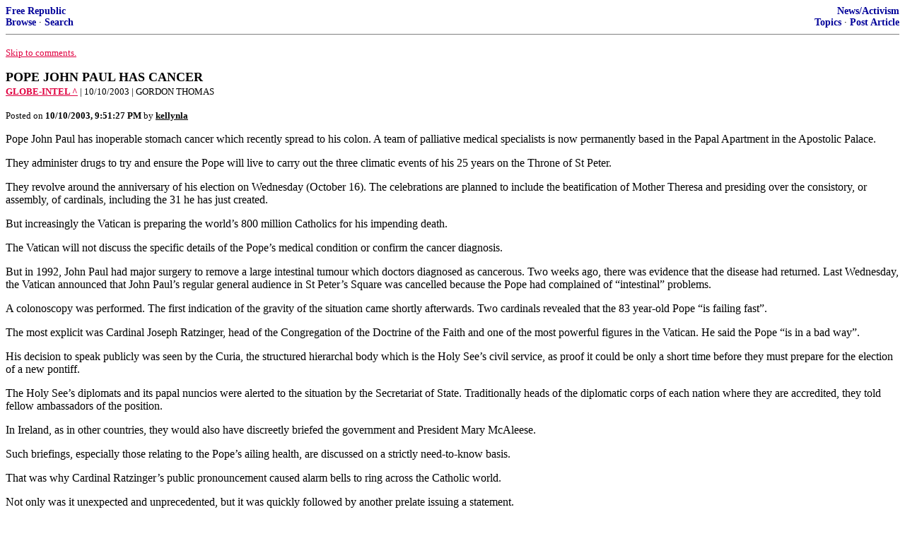

--- FILE ---
content_type: text/html; charset=utf-8
request_url: https://freerepublic.com/focus/f-news/999127/posts
body_size: 6927
content:
<!DOCTYPE html>
<html lang="en">
<head>
    <meta charset="utf-8">
    <title>POPE JOHN PAUL HAS CANCER</title>
    <link rel="stylesheet" href="/l/common.css">
    <style>
      body {
    color: black;
    background: white;
}

a {
    color: #e00040;
}

a :visited {
    color: #336699;
}

a :active {
    color: #000099;
}

div.a2 {
    font-size: 85%;
}
div.a2 a {
    text-decoration: none;
    font-weight: bold;
    color: black;
}
div.b2 {
    margin: 0.75em 0px;
}
div.n2 {
    font-size: 85%;
}
div.n2 a {
    text-decoration: none;
    font-weight: bold;
    color: #009;
}


body { background-color: white }
    </style>
    <script src="/l/common.js"></script>
    <link rel="shortcut icon" href="/l/favicon.ico" type="image/x-icon">
    <link rel="search" href="/focus/search" title="Search Free Republic">
    <script type="text/javascript">NG_AddEvent(window, 'load', NG_Localize);</script>
  </head>
  <body>
    



<div class="n2" style="margin-bottom: 0px">
<table width="100%" cellspacing="0" cellpadding="0" border="0">
<tr valign="bottom">
<td width="33%">
<a target="_self" href="/home.htm">Free Republic</a><br />
<a target="_self" href="/tag/*/index">Browse</a>
  &middot; <a target="_self" href="/focus/search">Search</a></td>
<td align="center" width="34%">
</td>
<td align="right" width="33%">
<a target="_self" href="/tag/news-forum/index">News/Activism</a><br />
<a target="_self" href="/focus/f-news/topics">Topics</a>
  &middot; <a target="_self" href="/perl/post_article">Post Article</a></td>
</tr>
</table>
</div>
<hr noshade="noshade" size="1" />



<p><a target="_self" href="#comment"><font size="-1">Skip to comments.</font></a></p>


<a id="top" target="_self" href="posts" style="text-decoration: none"><font color="black" size="+1"><b>POPE JOHN PAUL HAS CANCER</b></font></a><br />

<small>
<b><a href="http://www.globe-intel.net" target="_blank">GLOBE-INTEL ^</a>
</b>
 | 10/10/2003
 | GORDON THOMAS
</small><br />

<p><small>Posted on <b><span class="date">10/10/2003 2:51:27 PM PDT</span></b> by <a href="/~kellynla/" title="Since 2001-11-19"><font color="black"><b>kellynla</b></font></a></small></p>


<p>Pope John Paul has inoperable stomach cancer which recently spread to his colon. A team of palliative medical specialists is now permanently based in the Papal Apartment in the Apostolic Palace. <p>They administer drugs to try and ensure the Pope will live to carry out the three climatic events of his 25 years on the Throne of St Peter. <p>They revolve around the anniversary of his election on Wednesday (October 16). The celebrations are planned to include the beatification of Mother Theresa and presiding over the consistory, or assembly, of cardinals, including the 31 he has just created. <p>But increasingly the Vatican is preparing the world&#146;s 800 million Catholics for his impending death. <p>The Vatican will not discuss the specific details of the Pope&#146;s medical condition or confirm the cancer diagnosis. <p>But in 1992, John Paul had major surgery to remove a large intestinal tumour which doctors diagnosed as cancerous. Two weeks ago, there was evidence that the disease had returned. Last Wednesday, the Vatican announced that John Paul&#146;s regular general audience in St Peter&#146;s Square was cancelled because the Pope had complained of &#147;intestinal&#148; problems. <p>A colonoscopy was performed. The first indication of the gravity of the situation came shortly afterwards. Two cardinals revealed that the 83 year-old Pope &#147;is failing fast&#148;. <p>The most explicit was Cardinal Joseph Ratzinger, head of the Congregation of the Doctrine of the Faith and one of the most powerful figures in the Vatican. He said the Pope &#147;is in a bad way&#148;. <p>His decision to speak publicly was seen by the Curia, the structured hierarchal body which is the Holy See&#146;s civil service, as proof it could be only a short time before they must prepare for the election of a new pontiff. <p>The Holy See&#146;s diplomats and its papal nuncios were alerted to the situation by the Secretariat of State. Traditionally heads of the diplomatic corps of each nation where they are accredited, they told fellow ambassadors of the position. <p>In Ireland, as in other countries, they would also have discreetly briefed the government and President Mary McAleese. <p>Such briefings, especially those relating to the Pope&#146;s ailing health, are discussed on a strictly need-to-know basis. <p>That was why Cardinal Ratzinger&#146;s public pronouncement caused alarm bells to ring across the Catholic world. <p>Not only was it unexpected and unprecedented, but it was quickly followed by another prelate issuing a statement. <p>One of the newly appointed cardinals, Archbishop Phillipe Barbarin of Lyon, France, said &#147;the Pope is reaching the end of his road and is really in bad shape&#148;. <p>This weekend, candles are being lit and special prayers offered in cathedrals and churches around the world. <p>Cardinals have been told to be ready to fly to Rome at short notice. Several are already going there this coming week, possibly to be on hand to say their farewells. <p>Mgr George Gainswein, Cardinal Ratzinger&#146;s secretary, said last Thursday that &#147;His Holiness can no longer walk or stand. He is falling apart more and more each day&#148;. <p>Yet, despite the evidence of his ever-more rapid deterioration, John Paul has continued to directly involve himself in what has been one of the pillars of his pontificate: human rights. <p>On Friday, he sent a message to his Papal Nuncio in Colombia that he wanted the local Church there to become directly involved trying to free British TV producer Mark Henderson, 31, and the six other hostages held by ELN, the country&#146;s most ruthless terror group. The backpackers were kidnapped three weeks ago. <p>This weekend two priests are travelling deep into Colombia&#146;s northern jungles to meet with the kidnappers and bring with them the Pope&#146;s plea. <p>&#147;They will tell them that it is the Holy Father&#146;s great wish that these people be set free&#148;, a Vatican source told me. <p>Four of the hostages are Israelis and the Pope&#146;s intervention follows high level discussions between Ariel Sharon&#146;s government and the Vatican&#146;s &#147;foreign minister&#148;, Mgr Jean-Luis Tauran. He has just been made a cardinal &#150; making 135 Princes of the Church who are now eligible to vote for a new pope. <p>Among them is the Pope&#146;s senior private secretary, Mgr Stanislaw Dziwisz &#150; first to become a cardinal while still serving as the Pope&#146;s closest aide. <p>Glint-eyed, with an imperious nose and a sharp tongue, who can rebuke equally well in Polish, Italian, French and German, Dziwisz is the only non-medical person to freely come and go from the Pope&#146;s bedroom overlooking St Peter&#146;s Square. <p>There is a nubuliser by the Pope&#146;s bedside to assist John Paul&#146;s breathing. Trolleys dot the room laden with other medical equipment. They are in striking contrast to the prie-dieu John Paul brought with him from Krakow, along with a striking portrait of the Madonna. <p>Both are the only visible links with his past. There are no discernible mementos, souvenirs or keepsakes. The Pope insists on maintaining, as far as possible, his daily schedule. He awakes at 5.30am. Two Papal Attendants help him to dress. Then they wheel him to the apartment&#146;s private chapel. <p>The two blue-suited Vigili, members of the Vatican security force, bow as the Pope passes. <p>Vigili have always stood guard over John Paul, even in the Papal Apartment, since that fearful day in May 1981 when an attempt was made to assassinate him in St Peter&#146;s Square. <p>The apartment staff, nuns and secretaries, are joined by the medical team for the early morning Mass. <p>Afterwards, the Pope has breakfast and begins his work schedule. In between there are periods of rest. <p>For a man so seriously ill, even a curtailed schedule must have an effect on his health. But he has continued to resist pleas from his doctors to slow down. <p>&#147;In so many ways, it is typical of him&#148;, said Mgr Gainswein.<br clear="all" /></p>


<hr noshade="1" size="1" />

<font size="-1" color="green"><b>TOPICS:</b></font> <a href="/tag/announcements-news/index"><font size="-1" color="black">Announcements</font></a>; <a href="/tag/culture-news/index"><font size="-1" color="black">Culture/Society</font></a>; <a href="/tag/extended-news/index"><font size="-1" color="black">Extended News</font></a>; <a href="/tag/news-news/index"><font size="-1" color="black">News/Current Events</font></a><br />
<font size="-1" color="green"><b>KEYWORDS:</b></font> <a href="/tag/catholicchurch/index"><font size="-1" color="black">catholicchurch</font></a>; <a href="/tag/catholiclist/index"><font size="-1" color="black">catholiclist</font></a>; <a href="/tag/johnpaulii/index"><font size="-1" color="black">johnpaulii</font></a>; <a href="/tag/pope/index"><font size="-1" color="black">pope</font></a>




<a name="comment"></a>


<hr size="1" noshade="1" />
<b>Navigation:</b> use the links below to view more comments.<br />
 <a href="posts?q=1&;page=1#1" class="fr_page_goto" target="_self">first</a> <B><a href="posts?q=1&;page=1" class="fr_page_here" target="_self">1-20</a></B>,&nbsp;<a href="posts?q=1&;page=21" class="fr_page_goto" target="_self">21-40</a>,&nbsp;<a href="posts?q=1&;page=41" class="fr_page_goto" target="_self">41-60</a>,&nbsp;<a href="posts?q=1&;page=61" class="fr_page_goto" target="_self">61-80</a>&nbsp;...&nbsp;<a href="posts?q=1&;page=141" class="fr_page_goto" target="_self">141-158</a> <a href="posts?q=1&;page=21" class="fr_page_goto" target="_self">next</a>  <a href="posts?q=1&;page=158#158" class="fr_page_goto" target="_self">last</a>
<hr size="1" noshade="1" />
<a name="1"></a>
<div class="b2">
    Please let us all keep Pope John Paul in our prayers.
<br clear="all"></div>
<div class="a2"><a target="_self" href="posts?page=1#1">1</a>
posted on <b><span class="date">10/10/2003 2:51:27 PM PDT</span></b>
by <a href="/~kellynla/" title="Since 2001-11-19">kellynla</a>
</div>

<div class="n2">[
<a target="_self" href="reply?c=1">Post Reply</a>
 | <a target="_self" href="/perl/mail-compose?refid=999127.1;reftype=comment">Private Reply</a>
 | <a target="_self" href="replies?c=1">View Replies</a>]</div>

<hr size="1" noshade="noshade" /><a name="2"></a>
<div class="a2">To: <b>kellynla; sinkspur; narses</b></div>
<div class="b2">
    Is this source reliable?
<br clear="all"></div>
<div class="a2"><a target="_self" href="posts?page=2#2">2</a>
posted on <b><span class="date">10/10/2003 2:53:45 PM PDT</span></b>
by <a href="/~jalapeno/" title="Since 1998-06-07">Jalapeno</a>
</div>

<div class="n2">[
<a target="_self" href="reply?c=2">Post Reply</a>
 | <a target="_self" href="/perl/mail-compose?refid=999127.2;reftype=comment">Private Reply</a>
 | <a target="_self" href="#1">To 1</a>
 | <a target="_self" href="replies?c=2">View Replies</a>]</div>

<hr size="1" noshade="noshade" /><a name="3"></a>
<div class="a2">To: <b>kellynla</b></div>
<div class="b2">
    So sad.
<br clear="all"></div>
<div class="a2"><a target="_self" href="posts?page=3#3">3</a>
posted on <b><span class="date">10/10/2003 2:54:01 PM PDT</span></b>
by <a href="/~govbeancounter/" title="Since 1999-02-04">gov_bean_ counter</a>
</div>

<div class="n2">[
<a target="_self" href="reply?c=3">Post Reply</a>
 | <a target="_self" href="/perl/mail-compose?refid=999127.3;reftype=comment">Private Reply</a>
 | <a target="_self" href="#1">To 1</a>
 | <a target="_self" href="replies?c=3">View Replies</a>]</div>

<hr size="1" noshade="noshade" /><a name="4"></a>
<div class="a2">To: <b>All</b></div>
<div class="b2">
    <center>
  <table border=1>
   <tbody>
    <tr>
     <td>
      <center><img src="http://www.americanwholesaleflags.com/images/rem.jpg"></center>
     </td>
     <td>
      <p>
       <center>
        <br><font size=4>God Bless Those<br>who Protect our Liberty</font></center>
      <p>
       <center><font size=4>---<center>
          <br><font size=4>Past, Present <br>and Future. </font></center></font></center>
      <p>
     </td>
    </tr>
    <tr>
     <td colspan=2>
      <br>
      <center><font size=4><font color="red">Please visit the FR Fundraiser </font></font></center>
      <br clear="all">
     </td>
    </tr>
   </tbody>
  </table>
 </center>
 <br clear="all">
<br clear="all"></div>
<div class="a2"><a target="_self" href="posts?page=4#4">4</a>
posted on <b><span class="date">10/10/2003 2:54:04 PM PDT</span></b>
by <a href="/~supportfreerepublic/" title="Since 2003-01-14">Support Free Republic</a>
(Your support keeps Free Republic going strong!)
</div>

<div class="n2">[
<a target="_self" href="reply?c=4">Post Reply</a>
 | <a target="_self" href="/perl/mail-compose?refid=999127.4;reftype=comment">Private Reply</a>
 | <a target="_self" href="#1">To 1</a>
 | <a target="_self" href="replies?c=4">View Replies</a>]</div>

<hr size="1" noshade="noshade" /><a name="5"></a>
<div class="a2">To: <b>kellynla</b></div>
<div class="b2">
    O Lord hear my prayer.<p>And let my cry come unto Thee.
<br clear="all"></div>
<div class="a2"><a target="_self" href="posts?page=5#5">5</a>
posted on <b><span class="date">10/10/2003 2:55:36 PM PDT</span></b>
by <a href="/~pbear8/" title="Since 2001-09-16">pbear8</a>
( sed libera nos a malo)
</div>

<div class="n2">[
<a target="_self" href="reply?c=5">Post Reply</a>
 | <a target="_self" href="/perl/mail-compose?refid=999127.5;reftype=comment">Private Reply</a>
 | <a target="_self" href="#1">To 1</a>
 | <a target="_self" href="replies?c=5">View Replies</a>]</div>

<hr size="1" noshade="noshade" /><a name="6"></a>
<div class="a2">To: <b>kellynla</b></div>
<div class="b2">
    bump
<br clear="all"></div>
<div class="a2"><a target="_self" href="posts?page=6#6">6</a>
posted on <b><span class="date">10/10/2003 2:56:24 PM PDT</span></b>
by <a href="/~truthkeeper/" title="Since 1998-12-20">truthkeeper</a>
</div>

<div class="n2">[
<a target="_self" href="reply?c=6">Post Reply</a>
 | <a target="_self" href="/perl/mail-compose?refid=999127.6;reftype=comment">Private Reply</a>
 | <a target="_self" href="#1">To 1</a>
 | <a target="_self" href="replies?c=6">View Replies</a>]</div>

<hr size="1" noshade="noshade" /><a name="7"></a>
<div class="a2">To: <b>nickcarraway; Loyalist; Maximilian; Salvation</b></div>
<div class="b2">
    Ping
<br clear="all"></div>
<div class="a2"><a target="_self" href="posts?page=7#7">7</a>
posted on <b><span class="date">10/10/2003 2:56:55 PM PDT</span></b>
by <a href="/~canticleofdeborah/" title="Since 2002-01-02">Canticle_of_Deborah</a>
(Don't blame me, I voted for McClintock)
</div>

<div class="n2">[
<a target="_self" href="reply?c=7">Post Reply</a>
 | <a target="_self" href="/perl/mail-compose?refid=999127.7;reftype=comment">Private Reply</a>
 | <a target="_self" href="#1">To 1</a>
 | <a target="_self" href="replies?c=7">View Replies</a>]</div>

<hr size="1" noshade="noshade" /><a name="8"></a>
<div class="a2">To: <b>kellynla</b></div>
<div class="b2">
    Darn, hang in there John Paul...
<br clear="all"></div>
<div class="a2"><a target="_self" href="posts?page=8#8">8</a>
posted on <b><span class="date">10/10/2003 2:57:23 PM PDT</span></b>
by <a href="/~mallardx/" title="Since 2002-10-21">mallardx</a>
</div>

<div class="n2">[
<a target="_self" href="reply?c=8">Post Reply</a>
 | <a target="_self" href="/perl/mail-compose?refid=999127.8;reftype=comment">Private Reply</a>
 | <a target="_self" href="#1">To 1</a>
 | <a target="_self" href="replies?c=8">View Replies</a>]</div>

<hr size="1" noshade="noshade" /><a name="9"></a>
<div class="a2">To: <b>kellynla</b></div>
<div class="b2">
    &quot;John Paul the Great&quot;. <br> <br>His name will be known in a thousand years.
<br clear="all"></div>
<div class="a2"><a target="_self" href="posts?page=9#9">9</a>
posted on <b><span class="date">10/10/2003 2:58:22 PM PDT</span></b>
by <a href="/~azjoe/" title="Since 2000-11-01">Az Joe</a>
</div>

<div class="n2">[
<a target="_self" href="reply?c=9">Post Reply</a>
 | <a target="_self" href="/perl/mail-compose?refid=999127.9;reftype=comment">Private Reply</a>
 | <a target="_self" href="#1">To 1</a>
 | <a target="_self" href="replies?c=9">View Replies</a>]</div>

<hr size="1" noshade="noshade" /><a name="10"></a>
<div class="a2">To: <b>kellynla</b></div>
<div class="b2">
    My mother died of cancer a year ago, and I know what the Pope is going through. Mom was strong up till the end, then went comatose for about a week. I'm not Catholic, but I like this Pope and am sending some prayers his way.
<br clear="all"></div>
<div class="a2"><a target="_self" href="posts?page=10#10">10</a>
posted on <b><span class="date">10/10/2003 2:58:25 PM PDT</span></b>
by <a href="/~eggsackley/" title="Since 2000-11-04">EggsAckley</a>
(..........................all my pings are belong to ......YOU.....................)
</div>

<div class="n2">[
<a target="_self" href="reply?c=10">Post Reply</a>
 | <a target="_self" href="/perl/mail-compose?refid=999127.10;reftype=comment">Private Reply</a>
 | <a target="_self" href="#1">To 1</a>
 | <a target="_self" href="replies?c=10">View Replies</a>]</div>

<hr size="1" noshade="noshade" /><a name="11"></a>
<div class="a2">To: <b>kellynla</b></div>
<div class="b2">
    Pope John Paul &amp; Arafat have stomach cancer? <p>Not Catholic, but kudos to the Vatican for opening the door to the Anglican Christian brothers &amp; sisters.
<br clear="all"></div>
<div class="a2"><a target="_self" href="posts?page=11#11">11</a>
posted on <b><span class="date">10/10/2003 2:58:53 PM PDT</span></b>
by <a href="/~madison10/" title="Since 2000-11-03">madison10</a>
</div>

<div class="n2">[
<a target="_self" href="reply?c=11">Post Reply</a>
 | <a target="_self" href="/perl/mail-compose?refid=999127.11;reftype=comment">Private Reply</a>
 | <a target="_self" href="#1">To 1</a>
 | <a target="_self" href="replies?c=11">View Replies</a>]</div>

<hr size="1" noshade="noshade" /><a name="12"></a>
<div class="a2">To: <b>kellynla</b></div>
<div class="b2">
    I'll be 27 in November so this is the only Pope I've ever known. He's most definitely in my prayers.
<br clear="all"></div>
<div class="a2"><a target="_self" href="posts?page=12#12">12</a>
posted on <b><span class="date">10/10/2003 2:59:03 PM PDT</span></b>
by <a href="/~severa/" title="Since 2001-11-11">Severa</a>
(Wife of Freeper Hostel, USN STS3(SS))
</div>

<div class="n2">[
<a target="_self" href="reply?c=12">Post Reply</a>
 | <a target="_self" href="/perl/mail-compose?refid=999127.12;reftype=comment">Private Reply</a>
 | <a target="_self" href="#1">To 1</a>
 | <a target="_self" href="replies?c=12">View Replies</a>]</div>

<hr size="1" noshade="noshade" /><a name="13"></a>
<div class="a2">To: <b>kellynla</b></div>
<div class="b2">
    I am not a Catholic, but I consider him a honest and decent man, the kind the world needs more of, not less.
<br clear="all"></div>
<div class="a2"><a target="_self" href="posts?page=13#13">13</a>
posted on <b><span class="date">10/10/2003 2:59:08 PM PDT</span></b>
by <a href="/~grig/" title="Since 1999-03-27">Grig</a>
</div>

<div class="n2">[
<a target="_self" href="reply?c=13">Post Reply</a>
 | <a target="_self" href="/perl/mail-compose?refid=999127.13;reftype=comment">Private Reply</a>
 | <a target="_self" href="#1">To 1</a>
 | <a target="_self" href="replies?c=13">View Replies</a>]</div>

<hr size="1" noshade="noshade" /><a name="14"></a>
<div class="a2">To: <b>kellynla</b></div>
<div class="b2">
    Great man. Part of the holy trinity that defeated international communism: <br> <br>John Paul II, Margaret Thatcher and Ronald Reagan. <br> <br>God bless every one of them for what they accomplished in the cause of human freedom.
<br clear="all"></div>
<div class="a2"><a target="_self" href="posts?page=14#14">14</a>
posted on <b><span class="date">10/10/2003 2:59:55 PM PDT</span></b>
by <a href="/~senatorgoldwater/" title="Since 1999-07-31">Senator Goldwater</a>
</div>

<div class="n2">[
<a target="_self" href="reply?c=14">Post Reply</a>
 | <a target="_self" href="/perl/mail-compose?refid=999127.14;reftype=comment">Private Reply</a>
 | <a target="_self" href="#1">To 1</a>
 | <a target="_self" href="replies?c=14">View Replies</a>]</div>

<hr size="1" noshade="noshade" /><a name="15"></a>
<div class="a2">To: <b>kellynla</b></div>
<div class="b2">
    I will.
<br clear="all"></div>
<div class="a2"><a target="_self" href="posts?page=15#15">15</a>
posted on <b><span class="date">10/10/2003 3:01:06 PM PDT</span></b>
by <a href="/~onedoug/" title="Since 2000-03-22">onedoug</a>
</div>

<div class="n2">[
<a target="_self" href="reply?c=15">Post Reply</a>
 | <a target="_self" href="/perl/mail-compose?refid=999127.15;reftype=comment">Private Reply</a>
 | <a target="_self" href="#1">To 1</a>
 | <a target="_self" href="replies?c=15">View Replies</a>]</div>

<hr size="1" noshade="noshade" /><a name="16"></a>
<div class="a2">To: <b>mallardx</b></div>
<div class="b2">
    I think God will let him live until Oct, 16....25 yr. anniversary and the beatification of Mother Teresa wil be a beautiful send-off for such a great man.
<br clear="all"></div>
<div class="a2"><a target="_self" href="posts?page=16#16">16</a>
posted on <b><span class="date">10/10/2003 3:04:43 PM PDT</span></b>
by <a href="/~annarchy/" title="Since 1997-12-05">Ann Archy</a>
</div>

<div class="n2">[
<a target="_self" href="reply?c=16">Post Reply</a>
 | <a target="_self" href="/perl/mail-compose?refid=999127.16;reftype=comment">Private Reply</a>
 | <a target="_self" href="#8">To 8</a>
 | <a target="_self" href="replies?c=16">View Replies</a>]</div>

<hr size="1" noshade="noshade" /><a name="17"></a>
<small><i>Comment #17 Removed by Moderator</i></small><br />
<hr size="1" noshade="noshade" /><a name="18"></a>
<small><i>Comment #18 Removed by Moderator</i></small><br />
<hr size="1" noshade="noshade" /><a name="19"></a>
<div class="a2">To: <b>kellynla</b></div>
<div class="b2">
    Prayers for Pope John Paul.
<br clear="all"></div>
<div class="a2"><a target="_self" href="posts?page=19#19">19</a>
posted on <b><span class="date">10/10/2003 3:09:10 PM PDT</span></b>
by <a href="/~browardchad/" title="Since 2000-11-28">browardchad</a>
</div>

<div class="n2">[
<a target="_self" href="reply?c=19">Post Reply</a>
 | <a target="_self" href="/perl/mail-compose?refid=999127.19;reftype=comment">Private Reply</a>
 | <a target="_self" href="#1">To 1</a>
 | <a target="_self" href="replies?c=19">View Replies</a>]</div>

<hr size="1" noshade="noshade" /><a name="20"></a>
<div class="a2">To: <b>Senator Goldwater</b></div>
<div class="b2">
    <i>Part of the holy trinity that defeated international communism: John Paul II, Margaret Thatcher and Ronald Reagan.</i><p> Amen, friend. They are the true giants of the second half of the 20th Century, just as Churchill, FDR, and Einstein were in the first half.
<br clear="all"></div>
<div class="a2"><a target="_self" href="posts?page=20#20">20</a>
posted on <b><span class="date">10/10/2003 3:13:33 PM PDT</span></b>
by <a href="/~quark/" title="Since 2001-10-19">quark</a>
</div>

<div class="n2">[
<a target="_self" href="reply?c=20">Post Reply</a>
 | <a target="_self" href="/perl/mail-compose?refid=999127.20;reftype=comment">Private Reply</a>
 | <a target="_self" href="#14">To 14</a>
 | <a target="_self" href="replies?c=20">View Replies</a>]</div>


<p>
<hr size="1" noshade="1" />
<b>Navigation:</b> use the links below to view more comments.<br />
 <a href="posts?q=1&;page=1#1" class="fr_page_goto" target="_self">first</a> <B><a href="posts?q=1&;page=1" class="fr_page_here" target="_self">1-20</a></B>,&nbsp;<a href="posts?q=1&;page=21" class="fr_page_goto" target="_self">21-40</a>,&nbsp;<a href="posts?q=1&;page=41" class="fr_page_goto" target="_self">41-60</a>,&nbsp;<a href="posts?q=1&;page=61" class="fr_page_goto" target="_self">61-80</a>&nbsp;...&nbsp;<a href="posts?q=1&;page=141" class="fr_page_goto" target="_self">141-158</a> <a href="posts?q=1&;page=21" class="fr_page_goto" target="_self">next</a>  <a href="posts?q=1&;page=158#158" class="fr_page_goto" target="_self">last</a>
<hr size="1" noshade="1" />
<p class="disclaimer"><font size="-2">
    <strong>Disclaimer:</strong>
    Opinions posted on Free Republic are those of the individual
    posters and do not necessarily represent the opinion of Free Republic or its
    management. All materials posted herein are protected by copyright law and the
    exemption for fair use of copyrighted works.
</font></p>

<div class="n2" style="margin-bottom: 0px">
<table width="100%" cellspacing="0" cellpadding="0" border="0">
<tr valign="bottom">
<td width="33%">
<a target="_self" href="/home.htm">Free Republic</a><br />
<a target="_self" href="/tag/*/index">Browse</a>
  &middot; <a target="_self" href="/focus/search">Search</a></td>
<td align="center" width="34%">
</td>
<td align="right" width="33%">
<a target="_self" href="/tag/news-forum/index">News/Activism</a><br />
<a target="_self" href="/focus/f-news/topics">Topics</a>
  &middot; <a target="_self" href="/perl/post_article">Post Article</a></td>
</tr>
</table>
</div>
<hr noshade="noshade" size="1" color="#cccccc" style="display: none" />
<div style="font-size: 10pt; color: #009; font-family: arial; border-top: 1px solid #ccc; padding-top: 2px">
<a target="_self" href="/" style="text-decoration: none; color: #009"><b>FreeRepublic</b></a>, LLC, PO BOX 9771, FRESNO, CA 93794
</div>
<div style="font-size: 8pt; color: #777; font-family: Arial">
FreeRepublic.com is powered by software copyright 2000-2008 John Robinson
</div>


  </body>
</html>